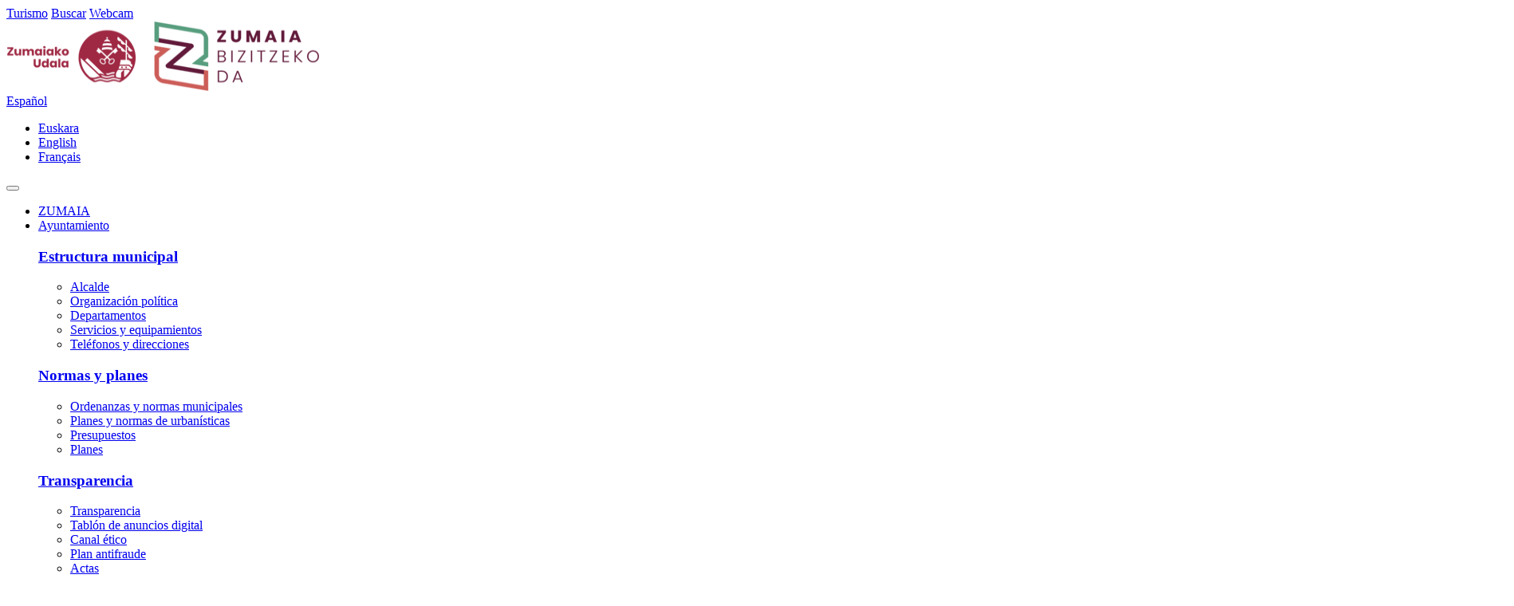

--- FILE ---
content_type: text/html;charset=utf-8
request_url: https://zumaia.eus/es/noticias/el-verano-llega-a-zumaia-lleno-de-actos-culturales
body_size: 7702
content:
<!DOCTYPE html>
<html xmlns="http://www.w3.org/1999/xhtml" lang="es" xml:lang="es">

<head><meta http-equiv="Content-Type" content="text/html; charset=UTF-8" />
  <!-- Required meta tags -->
  <meta charset="utf-8" />
  <meta name="viewport" content="width=device-width, initial-scale=1, shrink-to-fit=no" />

  <link rel="apple-touch-icon" sizes="180x180" href="/++theme++zumaia-theme/img/apple-touch-icon.png" />
  <link rel="icon" type="image/png" sizes="32x32" href="/++theme++zumaia-theme/img/favicon-32x32.png" />
  <link rel="icon" type="image/png" sizes="16x16" href="/++theme++zumaia-theme/img/favicon-16x16.png" />
  <link rel="manifest" href="/++theme++zumaia-theme/img/site.webmanifest" />
  <link rel="mask-icon" href="/++theme++zumaia-theme/img/safari-pinned-tab.svg" color="#8c0038" />
  <meta name="msapplication-TileColor" content="#8c0038" />
  <meta name="theme-color" content="#ffffff" />


  <link rel="stylesheet" href="/++theme++zumaia-theme/css/app.css?v=25" />
  <link rel="stylesheet" href="/++theme++zumaia-theme/css/ploneedizioa.css?v=66s44sacqswq1b0ca6730359d2476e09e92b7c" />
  <link rel="preconnect" href="https://fonts.googleapis.com" />
  <link rel="preconnect" href="https://fonts.gstatic.com" crossorigin="" />

  <link href="https://fonts.googleapis.com/css2?family=Poppins:wght@300;400;500;600&amp;display=swap" rel="stylesheet" />
  <link href="https://fonts.googleapis.com/css2?family=Mulish:wght@300;400;500;600&amp;display=swap" rel="stylesheet" />
  <link href="https://fonts.googleapis.com/css2?family=Aleo:ital,wght@0,100..900;1,100..900&amp;display=swap" rel="stylesheet" />


  <title>El verano llega a Zumaia lleno de actos culturales — Ayuntamiento de Zumaia</title>


<meta name="twitter:card" content="summary" /><meta property="og:site_name" content="Zumaiako Udala" /><meta property="og:title" content="El verano llega a Zumaia lleno de actos culturales" /><meta property="og:type" content="website" /><meta property="og:description" content="Este verano no se celebrarán las fiestas habituales que se celebran en Zumaia, pero el Ayuntamiento ha preparado un programa lleno de conciertos y otros actos culturales en colaboración con asociaciones. Además, los y las ciudadanas podrán visitar el jardín del Convento. " /><meta property="og:url" content="https://zumaia.eus/es/noticias/el-verano-llega-a-zumaia-lleno-de-actos-culturales" /><meta property="og:image" content="https://zumaia.eus/es/noticias/el-verano-llega-a-zumaia-lleno-de-actos-culturales/@@download/image/IMG_20210608_125312.jpg" /><meta property="og:image:type" content="image/jpeg" /><meta name="description" content="Este verano no se celebrarán las fiestas habituales que se celebran en Zumaia, pero el Ayuntamiento ha preparado un programa lleno de conciertos y otros actos culturales en colaboración con asociaciones. Además, los y las ciudadanas podrán visitar el jardín del Convento. " /><meta name="DC.description" content="Este verano no se celebrarán las fiestas habituales que se celebran en Zumaia, pero el Ayuntamiento ha preparado un programa lleno de conciertos y otros actos culturales en colaboración con asociaciones. Además, los y las ciudadanas podrán visitar el jardín del Convento. " /><meta name="DC.date.created" content="2021-10-22T12:14:29+01:00" /><meta name="DC.date.modified" content="2022-05-30T09:42:35+01:00" /><meta name="DC.type" content="Noticia" /><meta name="DC.format" content="text/plain" /><meta name="DC.language" content="es" /><meta name="DC.date.valid_range" content="2021/06/08 - " /><meta name="viewport" content="width=device-width, initial-scale=1" /><meta name="generator" content="Plone - http://plone.com" /><link rel="alternate" hreflang="eu" href="https://zumaia.eus/eu/albisteak/kultur-ekitaldiz-beteta-dator-uda-zumaiara" /><link rel="alternate" hreflang="es" href="https://zumaia.eus/es/noticias/el-verano-llega-a-zumaia-lleno-de-actos-culturales" /><link rel="search" href="https://zumaia.eus/es/@@search" title="Buscar en este sitio" /><link rel="canonical" href="https://zumaia.eus/es/noticias/el-verano-llega-a-zumaia-lleno-de-actos-culturales" /></head>

<body class="frontend icons-on portaltype-news-item section-noticias site-es subsection-el-verano-llega-a-zumaia-lleno-de-actos-culturales template-newsitem_zumaia_view thumbs-on userrole-anonymous viewpermission-view" id="visual-portal-wrapper" dir="ltr" data-base-url="https://zumaia.eus/es/noticias/el-verano-llega-a-zumaia-lleno-de-actos-culturales" data-view-url="https://zumaia.eus/es/noticias/el-verano-llega-a-zumaia-lleno-de-actos-culturales" data-portal-url="https://zumaia.eus" data-i18ncatalogurl="https://zumaia.eus/plonejsi18n" data-pat-pickadate="{&quot;date&quot;: {&quot;selectYears&quot;: 200}, &quot;time&quot;: {&quot;interval&quot;: 5 } }" data-pat-plone-modal="{&quot;actionOptions&quot;: {&quot;displayInModal&quot;: false}}"><header id="mainheader">
    <div>
      <div class="row g-0">
        <div class="col-md-12">
          <div id="portal-header-wrapper">
            <div id="portal-header">
              <div id="portal-searchbox" class="d-none d-lg-flex">
<a class="turism-link" href="/es/turismo">Turismo</a>
<a class="search-link" href="https://zumaia.eus/es/@@search">Buscar</a>
<a class="webcam-link" href="https://zumaia.eus/es/turismo/zumaia-turismo/webcam">Webcam</a>
</div>
              <a id="portal-logo" title="Ayuntamiento de Zumaia" href="https://zumaia.eus/es">
    <img src="https://zumaia.eus/@@site-logo/logo.png" alt="Ayuntamiento de Zumaia" width="394" height="88" title="Ayuntamiento de Zumaia" /></a>

              <div id="portal-languageselector-wrapper" class="d-none d-lg-flex dropdown">
    <div class="dropdown">
      
      
      
      <a class="dropdown-toggle" data-bs-toggle="dropdown" href="#" role="button" aria-expanded="false">Español</a>
      
      
      
      
      
      <ul id="portal-languageselector" class="dropdown-menu">
        
          
          <li>
            <a title="Euskara" href="https://zumaia.eus/@@multilingual-selector/2bb6b58e7e334d6db91f1c8edfa821ec/eu?set_language=eu">Euskara</a>
          </li>

          
        
          
          

          
        
          
          <li>
            <a title="English" href="https://zumaia.eus/@@multilingual-selector/2bb6b58e7e334d6db91f1c8edfa821ec/en?set_language=en">English</a>
          </li>

          
        
          
          <li>
            <a title="Français" href="https://zumaia.eus/@@multilingual-selector/2bb6b58e7e334d6db91f1c8edfa821ec/fr?set_language=fr">Français</a>
          </li>

          
        
      </ul>
    </div>
</div>

              <div id="mobile-header-icons">
              </div>

              <nav class="navbar navbar-expand-lg navbar-dark pat-navigationmarker" id="zumaia-portal-globalnav-wrapper">
  <button type="button" class="navbar-toggler" data-bs-toggle="collapse" data-bs-target="#mainmenu">
    <span class="navbar-toggler-icon"></span>
  </button>

  <div id="mainmenu" class="collapse navbar-collapse">
    <ul class="navbar-nav" id="portal-globalnav">
      
        <li class="nav-item">
          <a class="nav-link text-uppercase" href="https://zumaia.eus/es/zumaia">ZUMAIA</a>
        </li>
        
      
        
        <li class="nav-item dropdown position-static">
          <a class="nav-link text-uppercase dropdown-toggle" href="#" id="navbarDropdown" role="button" data-bs-toggle="dropdown" aria-haspopup="true" aria-expanded="false">Ayuntamiento</a>
          <div role="menu" class="dropdown-menu" aria-labelledby="navbarDropdown">
            <div class="container">
<div class="row mb-lg-5">
<div class="col-lg-4">
<h3><strong><a data-linktype="internal" data-val="75eb8384310544a198b01f98ba10ea4a" href="https://zumaia.eus/es/ayuntamiento/estructura-municipal">Estructura municipal</a></strong></h3>
<ul>
<li><a data-linktype="internal" data-val="2725421745184dd5b121e6a1bacc399f" href="https://zumaia.eus/es/ayuntamiento/estructura-municipal/alcalde">Alcalde</a></li>
<li><a data-linktype="internal" data-val="fa581f7cc82a419c856e0dc4d601cf78" href="https://zumaia.eus/es/ayuntamiento/estructura-municipal/organizacion-politica">Organización política</a></li>
<li><a data-linktype="internal" data-val="ce391cf6d2bb4e5295f94fbf6aa09324" href="https://zumaia.eus/es/ayuntamiento/estructura-municipal/departamentos-1">Departamentos</a></li>
<li><a data-linktype="internal" data-val="3b26ce607d8d4c82a752d93296f85fb4" href="https://zumaia.eus/es/ayuntamiento/estructura-municipal/servicios-y-equipamentos">Servicios y equipamientos</a></li>
<li><a data-linktype="internal" data-val="31cd30418aca2cfb0dfbe173bb40bda6" href="https://zumaia.eus/es/ayuntamiento/telefonos-y-direcciones">Teléfonos y direcciones</a></li>
</ul>
</div>
<div class="col-lg-4">
<h3><strong><a data-linktype="internal" data-val="95a7b252bdcd4eb1942b287d1a2af637" href="https://zumaia.eus/es/ayuntamiento/normas-y-planes">Normas y planes</a></strong></h3>
<ul>
<li><a data-linktype="internal" data-val="046a033fad458e3751ec215fd81ff3f1" href="https://zumaia.eus/es/ayuntamiento/ordenzas-municipales">Ordenanzas y normas municipales</a></li>
<li><a data-linktype="internal" data-val="58caa8e1a8ab4c39b2b21f91181477ee" href="https://zumaia.eus/es/ayuntamiento/estructura-municipal/departamentos-1/urbanismo-servicios-y-medio-ambiente/normas-subsidiarias">Planes y normas de urbanísticas</a></li>
<li><a data-linktype="internal" data-val="082b278677da9bd876235710b93981eb" href="https://zumaia.eus/es/ayuntamiento/normas-y-planes/presupuestos">Presupuestos</a></li>
<li><a data-linktype="internal" data-val="95a7b252bdcd4eb1942b287d1a2af637" href="https://zumaia.eus/es/ayuntamiento/normas-y-planes">Planes</a></li>
</ul>
</div>
<div class="col-lg-4">
<h3><strong><a data-linktype="internal" data-val="add499513cde4a2b8ddf232db3807191" href="https://zumaia.eus/es/ayuntamiento/transparencia-1">Transparencia</a></strong></h3>
<ul>
<li><a data-linktype="internal" data-val="188343295bbf4eddab0fefd6f26a2469" href="https://zumaia.eus/es/ayuntamiento/transparencia-1/transparencia">Transparencia</a></li>
<li><a data-linktype="external" data-val="https://uzt.gipuzkoa.eus/?De=eu08115" href="https://uzt.gipuzkoa.eus/?De=eu08115">Tablón de anuncios digital</a></li>
<li><a data-linktype="external" data-val="https://kanal-etikoa.zumaia.eus/#/?lang=es" href="https://kanal-etikoa.zumaia.eus/#/?lang=es">Canal ético</a></li>
<li><a data-linktype="internal" data-val="4eddd134e1be4b1283f8b69b497ea1a9" href="https://zumaia.eus/es/ayuntamiento/plan-antifraude">Plan antifraude</a></li>
<li><a data-linktype="internal" data-val="721ce4cff30ba685cd43337e438f94be" href="https://zumaia.eus/es/ayuntamiento/actas">Actas</a></li>
</ul>
</div>
</div>
<hr class="my-3" />
<div class="row menu-add">
<h4 class="col-lg-4"><strong><a data-linktype="external" data-val="http://bizitzekoda.zumaia.eus" href="http://bizitzekoda.zumaia.eus">Zumaia bizitzeko da</a></strong></h4>
<h4 class="col-lg-4"><strong><a data-linktype="internal" data-val="f45efc11912942ffaf5498bfabe05e8a" href="https://zumaia.eus/es/ayuntamiento/revista-municipal-eskura">Revista municipal Eskura</a></strong></h4>
<h4 class="col-lg-4"><strong><a data-linktype="external" data-val="http://partaidetza.zumaia.eus" href="http://partaidetza.zumaia.eus">Web de participación</a></strong></h4>
</div>
</div>
          </div>
        </li>
      
        
        <li class="nav-item dropdown position-static">
          <a class="nav-link text-uppercase dropdown-toggle" href="#" id="navbarDropdown" role="button" data-bs-toggle="dropdown" aria-haspopup="true" aria-expanded="false">Trámites</a>
          <div role="menu" class="dropdown-menu" aria-labelledby="navbarDropdown">
            <div class="container">
<div class="row mb-lg-5">
<div class="col-lg-4">
<h3><a data-linktype="internal" data-val="0356a763957c4a3d83b976f82c8a9bde" href="https://zumaia.eus/es/anuncios/tramites-municipales">Trámites municipales</a></h3>
<ul>
<li><a data-linktype="internal" data-val="dfe9db0aaf7fa5fb934487b2ca490280" href="https://zumaia.eus/es/anuncios/tramites-municipales/subvenciones">Subvenciones</a></li>
<li><a data-linktype="external" data-val="https://uzt.gipuzkoa.eus/WAS/AYTO/USCServicioCiudadanoVer15WEB/home.do?De=CA081" href="https://uzt.gipuzkoa.eus/WAS/AYTO/USCServicioCiudadanoVer15WEB/home.do?De=CA081">Certificado de padrón</a></li>
<li><a data-linktype="external" data-val="https://uzt.gipuzkoa.eus/WAS/AYTO/USCServicioCiudadanoVer15WEB/home.do?ayto=081&amp;hizkuntza=CA" href="https://uzt.gipuzkoa.eus/WAS/AYTO/USCServicioCiudadanoVer15WEB/home.do?ayto=081&amp;hizkuntza=CA">Sede electrónica</a></li>
<li><a data-linktype="external" data-val="https://kanal-etikoa.zumaia.eus/#/?lang=es" href="https://kanal-etikoa.zumaia.eus/#/?lang=es">Canal de denuncias</a></li>
</ul>
</div>
<div class="col-lg-4">
<h3><a data-linktype="internal" data-val="f420b52c6f1d4775b87065ef48096097" href="https://zumaia.eus/es/anuncios/tasas-e-impuestos">Tasas e impuestos</a></h3>
<ul>
<li><a data-linktype="internal" data-val="a45e8bd64ca74b6d8a01dfce22a3043e" href="https://zumaia.eus/es/anuncios/tasas-e-impuestos/calendario-fiscal">Ordenanza y calendario fiscal</a></li>
<li><a data-linktype="internal" data-val="e075107ca835408697f324130fcaf1fc" href="https://zumaia.eus/es/anuncios/tasas-e-impuestos/como-realizar-pagos-municipales">¿Cómo realizar pagos municipales?</a></li>
<li><a data-linktype="internal" data-val="a44696c70f9c4926aad269e33e83da29" href="https://zumaia.eus/es/anuncios/tasas-e-impuestos/pago-de-recibos-online">Pago de recibos online</a></li>
</ul>
</div>
<div class="col-lg-4">
<h3><a data-linktype="internal" data-val="53c879f04f36445c8c8a54c190d24f1b" href="https://zumaia.eus/es/anuncios/procedimientos-administrativos">Procedimientos administrativos</a></h3>
<ul>
<li><a data-linktype="internal" data-val="6244b7ae068b4e5b9243a14ab1cb9694" href="https://zumaia.eus/es/anuncios/ofertas-de-empleo">Oferta pública de empleo</a></li>
<li><a data-linktype="internal" data-val="0876a08878c24a94b0ba871f0cd9a344" href="https://zumaia.eus/es/anuncios/procedimientos-administrativos/perfil-de-contratante">Perfil de contratante</a></li>
<li><a data-linktype="internal" data-val="b31f8ed75f1f44a78fb2802f39905bc1" href="https://zumaia.eus/es/anuncios/procedimientos-administrativos/factura-electronica">Factura electrónica</a></li>
</ul>
</div>
</div>
<hr class="my-3" />
<div class="row menu-add">
<h4 class="col-lg-4"><a data-linktype="internal" data-val="1cb652ebdbfb445fa843984a12381a62" href="https://zumaia.eus/es/anuncios/servicio-de-atencion-ciudadana">Servicio de Atención Ciudadana</a></h4>
<h4 class="col-lg-4"><a data-linktype="external" data-val="https://uzt.gipuzkoa.eus/WAS/AYTO/USCServicioCiudadanoVer15WEB/home.do?ayto=081&amp;hizkuntza=CA" href="https://uzt.gipuzkoa.eus/WAS/AYTO/USCServicioCiudadanoVer15WEB/home.do?ayto=081&amp;hizkuntza=CA">Sede electrónica</a></h4>
<h4 class="col-lg-4"><a data-linktype="internal" data-val="a9b95317f1364422b245cbb74009345d" href="https://zumaia.eus/es/anuncios/quejas-y-sugerencias">Quejas y sugerencias</a></h4>
</div>
</div>
          </div>
        </li>
      
        <li class="nav-item">
          <a class="nav-link text-uppercase" href="https://zumaia.eus/es/noticias">Noticias</a>
        </li>
        
      
        <li class="nav-item">
          <a class="nav-link text-uppercase" href="https://zumaia.eus/es/agenda">Agenda</a>
        </li>
        
      
      <li class="nav-item d-lg-none">
        <a class="nav-link turism-link" href="/es/turismo">Turismo</a>
      </li>
      <li class="nav-item nav-item-mobile d-lg-none">
        <a class="nav-link search-link" href="https://zumaia.eus/es/@@search">Buscar</a>
      </li>

      <li class="nav-item nav-item-mobile d-lg-none">
        <a class="nav-link webcam-link" href="https://zumaia.eus/es/turismo/zumaia-turismo/webcam">Webcam</a>
      </li>
      <li class="nav-item nav-item-mobile d-lg-none mt-3">

        <div class="dropdown">
          
            
          
            <a class="dropdown-toggle" data-bs-toggle="dropdown" href="#" role="button" aria-expanded="false">Español</a>
          
            
          
            
          
          <ul id="portal-languageselector-wrapper" class="dropdown-menu">
            
              
                <li>
                  <a title="Euskara" href="https://zumaia.eus/@@multilingual-selector/2bb6b58e7e334d6db91f1c8edfa821ec/eu?set_language=eu">Euskara</a>
                </li>

              
            
              
                

              
            
              
                <li>
                  <a title="English" href="https://zumaia.eus/@@multilingual-selector/2bb6b58e7e334d6db91f1c8edfa821ec/en?set_language=en">English</a>
                </li>

              
            
              
                <li>
                  <a title="Français" href="https://zumaia.eus/@@multilingual-selector/2bb6b58e7e334d6db91f1c8edfa821ec/fr?set_language=fr">Français</a>
                </li>

              
            
          </ul>
        </div>
      </li>

    </ul>
  </div>
</nav>
            </div>
          </div>
        </div>
      </div>
    </div>


  </header><main id="content"><div class="container">
      <div class="row">
        <div id="column-content" class="col-md-12">
          <div id="portal-breadcrumbs">
      <ul aria-labelledby="breadcrumbs-you-are-here" class="breadcrumb">
        <li id="breadcrumbs-home" class="breadcrumb-item">
          <a href="https://zumaia.eus/es">
          Inicio
          </a>
          <span class="divider"> /</span>
        </li>
        <li id="breadcrumbs-1">
          
            <a href="https://zumaia.eus/es/noticias">
              Noticias
            </a>
            <span class="divider"> /</span>
            
          
        </li>
        <li id="breadcrumbs-2">
          
            
            
            <span id="breadcrumbs-current">El verano llega a Zumaia lleno de actos culturales</span>
          
        </li>
      </ul>
  </div>
          <div id="content">
        <div class="row">
          <div class="col-sm-7">
            <h1 class="documentFirstHeading">El verano llega a Zumaia lleno de actos culturales</h1>
            <div class="row">
              <div class="col-10" id="viewlet-below-content-title"><div class="documentByLine" id="plone-document-byline">

  <span class="documentPublished">
    08/06/2021
  </span>
</div>
</div>
              <ul class="col-2 share">
                <li>
                  <a class="addthis_button_facebook at300b" target="_blank" title="Send to Facebook" href="http://www.facebook.com/sharer.php?u=https://zumaia.eus/es/noticias/el-verano-llega-a-zumaia-lleno-de-actos-culturales"><img alt="Share" src="/++theme++zumaia-theme/img/facebook.gif" /></a></li>
                <li><a class="addthis_button_facebook at300b" target="_blank" title="Send to Twitter" href="https://twitter.com/intent/tweet?text=El verano llega a Zumaia lleno de actos culturales&#10;                                https://zumaia.eus/es/noticias/el-verano-llega-a-zumaia-lleno-de-actos-culturales"><img alt="Share" src="/++theme++zumaia-theme/img/twitter.gif" /></a></li>
              </ul>
            </div>

            <p class="documentDescription">Este verano no se celebrarán las fiestas habituales que se celebran en Zumaia, pero el Ayuntamiento ha preparado un programa lleno de conciertos y otros actos culturales en colaboración con asociaciones. Además, los y las ciudadanas podrán visitar el jardín del Convento. </p>
            <div id="parent-fieldname-text" class=""><p style="text-align: justify; ">El alcalde Iñaki Ostolaza, la técnica de cultura Miriam Romatet, el representante de Dardara Unai Eizagirre, el concejal y director de la Banda Municipal de Música Joxe Mari Azkue y la músico María Zubimendi han presentado este mediodia la programación cultural del verano.</p>
<p style="text-align: justify; ">Debido a la situación de pandemia, este año no se celebrarán las fiestas habituales; también se han suspendido las fiestas de los barrios. En cualquier caso, los y las zumaiarras podrán disfrutar de una amplia programación cultural.</p>
<p style="text-align: justify; "><img alt="" class="image-right" src="../../UdakoKOntzertuak.png/@@images/a811d27c-753a-4732-86f0-48b11dcf0d2d.png" title="" /></p>
<p style="text-align: justify; ">Además del Festival de Música que se celebra anualmente, el Ayuntamiento de Zumaia ha organizado varios conciertos de cara al verano.</p>
<p style="text-align: justify; ">Por otro lado, un año más Dardara Zumaiako Musika Kolektiboa traerá cuatro conciertos a la localidad. Además de actos musicales, la localidad acogerá teatro callejero, documentales, espectáculos de danza o una sesión de jóvenes bertsolaris, entre otros.</p>
<p style="text-align: justify; ">Por último, Iñaki Ostolaza ha informado de que el jardín del Convento permanecerá abierto durante todo el verano, de 10:00 a 19:00 horas todos los días. El acto de apertura tendrá lugar el 23 de junio junto a representantes de las asociaciones culturales y sociales de la localidad.</p>
<div class="row">
<div class="col-md-12 col-xs-12" style="text-align: justify; "><br /><img alt="" class="image-inline" src="https://zumaia.eus/copy_of_agendaEKAINApdf2_page0001.jpg" title="" /><strong></strong></div>
<p> </p>
</div></div>

            

          </div>
           <div class="col-sm-5">
            <div class="leadImage">

                <figure class="newsImageContainer">
                  <a class="pat-plone-modal" data-pat-plone-modal="image: true" href="https://zumaia.eus/es/noticias/el-verano-llega-a-zumaia-lleno-de-actos-culturales/@@images/3d1af0ea-9b1c-480f-ab89-1e2ba3bdf125.jpeg" data-modal-srcset="">
                    <img src="https://zumaia.eus/es/noticias/el-verano-llega-a-zumaia-lleno-de-actos-culturales/@@images/9946f524-4d2d-4180-9172-1587ce979af8.jpeg" alt="El verano llega a Zumaia lleno de actos culturales" title="El verano llega a Zumaia lleno de actos culturales" height="522" width="768" class="newsImage" />
                    
                  </a>
                </figure>

            </div>
            


           </div>
      </div>

</div>


        </div>
        
      </div>
    </div></main><div id="footer" class="mt-4">
    <div class="container">
      <div class="row">
        <div class="col-md-12">
          
          <footer id="subsite-footer-container">
  <div id="portal-footer-wrapper">
    
  </div>
</footer>
          <div id="editable-footer">
            <p><img src="/++theme++zumaia-theme/img/logo_footer.png" /></p>
            <p>
              Foruen plaza, 1 - 20750 ZUMAIA<br />
              Telefonoa: 943 865025 - Faxa: 943 862456.<br />
            </p>
          </div>
          <ul id="portal-siteactions">
      
        <li class="portletItem">
          <a href="https://zumaia.eus/es/sitemap">

            <span>Mapa del Sitio</span>

            

          </a>
        </li>
      
        <li class="portletItem">
          <a href="https://zumaia.eus/es/accessibility-info">

            <span>Accesibilidad</span>

            

          </a>
        </li>
      
        <li class="portletItem">
          <a href="https://zumaia.eus/es/es/anuncios/quejas-y-sugerencias">

            <span>Contacto</span>

            

          </a>
        </li>
      
    </ul>
        </div>
      </div>
    </div>
  </div><div id="footer-javascript">
    <script src="/++theme++zumaia-theme/js/app.js?v=0503e9ac1b0ca630359d247609e92b7c"></script>
    <script src="/++theme++zumaia-theme/js/currentelement.js"></script>
  <!-- Global site tag (gtag.js) - Google Analytics -->
<script async="" src="https://www.googletagmanager.com/gtag/js?id=UA-7933738-1"></script>
<script>
  window.dataLayer = window.dataLayer || [];
  function gtag(){dataLayer.push(arguments);}
  gtag('js', new Date());

  gtag('config', 'UA-7933738-1');
  if (typeof jQuery != 'undefined') {
    jQuery(document).ready(function($) {
        var filetypes = /\.(zip|exe|pdf|doc*|xls*|ppt*|mp3)$/i;
        jQuery('a').each(function() {
            var href = jQuery(this).attr('href');
            if (href && (href.match(/^https?\:/i)) && (!href.match(document.domain))) {
                jQuery(this).click(function() {
                    var extLink = href.replace(/^https?\:\/\//i, '');
                    gtag('event', 'External', {
                        'event_category': 'Click',
                        'event_label': extLink,
                        'transport_type': 'beacon'
                    });
                    if (jQuery(this).attr('target') != undefined && jQuery(this).attr('target').toLowerCase() != '_blank') {
                        setTimeout(function() { location.href = href; }, 200);
                        return false;
                    }
                    
                });
            } else if (href && href.match(/^mailto\:/i)) {
                jQuery(this).click(function() {
                    var mailLink = href.replace(/^mailto\:/i, '');
                    gtag('event', 'Email', {
                        'event_category': 'Click',
                        'event_label': mailLink,
                        'transport_type': 'beacon'
                    });
                    
                });
            } else if (href && href.match(filetypes)) {
                jQuery(this).click(function() {
                    var extension = (/[.]/.exec(href)) ? /[^.]+$/.exec(href) : undefined;
                    var filePath = href;
                    gtag('event', 'Download', {
                        'event_category': 'Click-' + extension,
                        'event_label': filePath,
                        'transport_type': 'beacon'
                    });
                    
                    if (jQuery(this).attr('target') != undefined && jQuery(this).attr('target').toLowerCase() != '_blank') {
                        setTimeout(function() { location.href = href; }, 200);
                        return false;
                    }
                });
            }
        });
    });
}
</script>


<!-- Google tag (gtag.js) -->
<script async="" src="https://www.googletagmanager.com/gtag/js?id=G-DKMKZ7P3VH"></script>
<script>
  window.dataLayer = window.dataLayer || [];
  function gtag(){dataLayer.push(arguments);}
  gtag('js', new Date());

  gtag('config', 'G-DKMKZ7P3VH');
</script>


<!-- Start of StatCounter Code --><script type="text/javascript">var sc_project=4571769;var sc_invisible=1;var sc_partition=56;var sc_click_stat=1;var sc_security="43885714";</script><script type="text/javascript" src="https://statcounter.com/counter/counter.js"></script><noscript><divclass><a title="counter for wordpress" href="https://www.statcounter.com/wordpress.org/" target="_blank"><img class="statcounter" src="https://c.statcounter.com/4571769/0/43885714/1/" alt="counter for wordpress" /></a></divclass></noscript></div></body>

</html>

--- FILE ---
content_type: application/javascript
request_url: https://zumaia.eus/++theme++zumaia-theme/js/currentelement.js
body_size: 668
content:
/* Navigation marker pattern.
 *
 * This pattern adds ``inPath`` and ``current`` classes to the navigation to
 * allow a different style on selected navigation items or navigation items
 * which are in the current path.
 *
 * This is done in JavaScript, so that the navigation pattern can be cached
 * for the whole site.
 *
 */
document.addEventListener("DOMContentLoaded", function(event) {
          var href = document.querySelector('head link[rel="canonical"]').href || window.location.href;
          var links = document.querySelectorAll(".pat-navigationmarker a");
          links.forEach(function (link) {
              var navlink = link.href.replace('/view', '');
              if (href.indexOf(navlink) !== -1) {
                  var parent = link.parentElement;

                  // check the input-openers within the path
                  var check = parent.querySelectorAll('input');
                  if (check.length) {
                      check[0].checked = true;
                  }

                  // set "inPath" to all nav items which are within the current path
                  // check if parts of navlink are in canonical url parts
                  var hrefParts = href.split('/');
                  var navParts = navlink.split('/');
                  var inPath = false;
                  for (var i = 0, size = navParts.length; i < size; i++) {
                      // The last path-part must match.
                      inPath = false;
                      if (navParts[i] === hrefParts[i]) {
                          inPath = true;
                      }
                  }
                  if (inPath) {
                      parent.classList += " inPath";
                  }

                  // set "current" to the current selected nav item, if it is in the navigation structure.
                  if (href === navlink) {
                    parent.classList += " current";
                  }
              }
          });
      });
